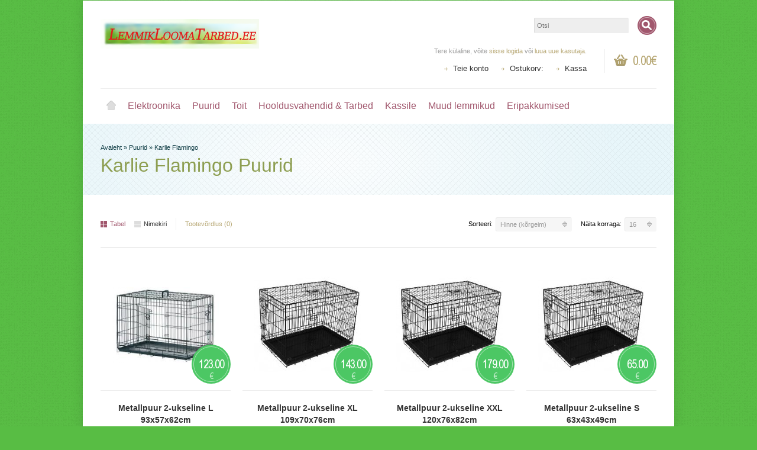

--- FILE ---
content_type: text/html; charset=utf-8
request_url: http://www.lemmikloomatarbed.ee/index.php?route=category/manufacturer&man_id=22&c_id=69&sort=rating&order=DESC
body_size: 10729
content:
<?xml version="1.0" encoding="UTF-8"?>
<!DOCTYPE html PUBLIC "-//W3C//DTD XHTML 1.0 Strict//EN" "http://www.w3.org/TR/xhtml1/DTD/xhtml1-strict.dtd">
<html xmlns="http://www.w3.org/1999/xhtml" dir="ltr" lang="en" xml:lang="en" xmlns:fb="http://www.facebook.com/2008/fbml">
<head>
<title>Puurid</title>
<meta http-equiv="Content-Type" content="text/html; charset=utf-8" />
<base href="http://www.lemmikloomatarbed.ee/" />
<meta name="keywords" content="Puurid" />
<meta name="description" content="Puurid" />
<meta name="viewport" content="width=device-width, initial-scale=1, maximum-scale=1">
<script type="text/javascript">
function createCookie(name,value,days) {
  if (days) {
    var date = new Date();
    date.setTime(date.getTime()+(days*24*60*60*1000));
    var expires = "; expires="+date.toGMTString();
  }
  else var expires = "";
  document.cookie = name+"="+value+expires+"; path=/";
}
</script>
<script type="text/javascript">
if (screen.width < 767) {
  createCookie("is_mobile", "1", 7);
  createCookie("is_touch", "1", 7);
  window.location.reload();
} else {
  createCookie("is_mobile", "0", 7);
}
</script>
<script>
;window.Modernizr=function(a,b,c){function v(a){i.cssText=a}function w(a,b){return v(l.join(a+";")+(b||""))}function x(a,b){return typeof a===b}function y(a,b){return!!~(""+a).indexOf(b)}function z(a,b,d){for(var e in a){var f=b[a[e]];if(f!==c)return d===!1?a[e]:x(f,"function")?f.bind(d||b):f}return!1}var d="2.5.3",e={},f=b.documentElement,g="modernizr",h=b.createElement(g),i=h.style,j,k={}.toString,l=" -webkit- -moz- -o- -ms- ".split(" "),m={},n={},o={},p=[],q=p.slice,r,s=function(a,c,d,e){var h,i,j,k=b.createElement("div"),l=b.body,m=l?l:b.createElement("body");if(parseInt(d,10))while(d--)j=b.createElement("div"),j.id=e?e[d]:g+(d+1),k.appendChild(j);return h=["&#173;","<style>",a,"</style>"].join(""),k.id=g,m.innerHTML+=h,m.appendChild(k),l||(m.style.background="",f.appendChild(m)),i=c(k,a),l?k.parentNode.removeChild(k):m.parentNode.removeChild(m),!!i},t={}.hasOwnProperty,u;!x(t,"undefined")&&!x(t.call,"undefined")?u=function(a,b){return t.call(a,b)}:u=function(a,b){return b in a&&x(a.constructor.prototype[b],"undefined")},Function.prototype.bind||(Function.prototype.bind=function(b){var c=this;if(typeof c!="function")throw new TypeError;var d=q.call(arguments,1),e=function(){if(this instanceof e){var a=function(){};a.prototype=c.prototype;var f=new a,g=c.apply(f,d.concat(q.call(arguments)));return Object(g)===g?g:f}return c.apply(b,d.concat(q.call(arguments)))};return e});var A=function(c,d){var f=c.join(""),g=d.length;s(f,function(c,d){var f=b.styleSheets[b.styleSheets.length-1],h=f?f.cssRules&&f.cssRules[0]?f.cssRules[0].cssText:f.cssText||"":"",i=c.childNodes,j={};while(g--)j[i[g].id]=i[g];e.touch="ontouchstart"in a||a.DocumentTouch&&b instanceof DocumentTouch||(j.touch&&j.touch.offsetTop)===9},g,d)}([,["@media (",l.join("touch-enabled),("),g,")","{#touch{top:9px;position:absolute}}"].join("")],[,"touch"]);m.touch=function(){return e.touch};for(var B in m)u(m,B)&&(r=B.toLowerCase(),e[r]=m[B](),p.push((e[r]?"":"no-")+r));return v(""),h=j=null,e._version=d,e._prefixes=l,e.testStyles=s,e}(this,this.document);
if (Modernizr.touch){
  createCookie("is_touch", "1", 7);
  var head = document.getElementsByTagName('head')[0],
      style = document.createElement('style'),
      rules = document.createTextNode('.s_grid_view .s_item .s_actions { display: block !important; }');
  style.type = 'text/css';
  if(style.styleSheet)
      style.styleSheet.cssText = rules.nodeValue;
  else style.appendChild(rules);
  head.appendChild(style);
} else {
  createCookie("is_touch", "0", 7);
}
</script>
<link rel="stylesheet" type="text/css" href="http://www.lemmikloomatarbed.ee/catalog/view/theme/shoppica2/stylesheet/screen.css.php?v=2.2.2&amp;is_mobile=0&amp;is_touch=0&amp;language=ltr&amp;price_design=label&amp;border=0&amp;font_body=default&amp;font_navigation=default&amp;font_navigation_weight=default&amp;font_navigation_style=default&amp;font_navigation_size=16&amp;font_intro=default&amp;font_intro_weight=default&amp;font_intro_style=default&amp;font_intro_size=32&amp;font_title=default&amp;font_title_weight=default&amp;font_title_style=default&amp;font_price=default&amp;font_price_weight=default&amp;font_price_style=default&amp;font_button=default&amp;font_button_weight=default&amp;font_button_style=default&amp;font_button_size=16" media="screen" />
<!--[if lt IE 9]>
<link rel="stylesheet" type="text/css" href="http://www.lemmikloomatarbed.ee/catalog/view/theme/shoppica2/stylesheet/ie.css.php?v=2.2.2&amp;theme=shoppica2" media="screen" />
<![endif]-->
<style type="text/css">body.s_layout_fixed {   background-color: #58bd44;   background-image: url('http://www.lemmikloomatarbed.ee/catalog/view/theme/shoppica2/images/texture_3.png');   background-repeat: repeat;   background-position: top left;   background-attachment: scroll; } .s_main_color, #twitter li span a, .s_button_add_to_cart, .s_box h2, .box .box-heading, .checkout-heading a, #welcome_message a {   color: #b5a570; } #footer_categories h2 a:hover {   color: #b5a570 !important; } .s_main_color_bgr, #cart .s_icon, #shop_contacts .s_icon, .s_list_1 li:before, .s_button_add_to_cart .s_icon, #intro .s_button_prev, #intro .s_button_next, .buttons .button, .noty_message button.s_main_color_bgr, #cart_menu .s_icon, .s_notify .s_success_24, .s_button_wishlist .s_icon, .s_button_compare .s_icon, .s_product_row .s_row_number, .jcarousel-prev, .jcarousel-next {   background-color: #b5a570; } .buttons input[type=submit].button, .buttons input[type=button].button, .noty_message button.s_main_color_bgr {   border: 3px solid #b5a570; } .s_secondary_color, a:hover, #categories > ul > li > a, #footer_categories h2, #footer_categories h2 a, .pagination a, #view_mode .s_selected a, #welcome_message a:hover {   color: #a1576d; } #content a:hover, #shop_info a:hover, #footer a:hover, #intro h1 a:hover, #intro h2 a:hover, #content a:hover, #shop_info a:hover, #footer a:hover, #breadcrumbs a:hover {   color: #a1576d !important; } .s_secondary_color_bgr, #site_search .s_search_button, #view_mode .s_selected .s_icon, #view_mode a:hover .s_icon, #menu_home a:hover, .pagination a:hover, .s_button_add_to_cart:hover .s_icon, .s_button_remove:hover, .s_notify .noty_close:hover, .s_notify .s_failure_24, #product_share .s_review_write:hover .s_icon, .s_button_wishlist:hover .s_icon, .s_button_compare:hover .s_icon, .noty_message button.s_secondary_color_bgr {   background-color: #a1576d; } .noty_message button.s_secondary_color_bgr {   border: 3px solid #a1576d; } #intro {   background-color: #e8f6fa; } #intro, #breadcrumbs a {   color: #103d45; } #intro h1, #intro h1 *, #intro h2, #intro h2 * {   color: #8d9e51; } #intro .s_rating {   ~background-color: #e8f6fa; } .s_label .s_price {   background-color: #4cc764; } .s_label .s_promo_price {   background-color: #f02b63; } .s_label .s_price, .s_label .s_price * {   color: #ffffff; } .s_label .s_promo_price, .s_label .s_promo_price * {   color: #ffffff; } .s_plain .s_price, .s_plain .s_price * {   color: #000000; } .s_plain .s_old_price, .s_plain .s_old_price * {   color: #000000 !important; } .s_plain .s_promo_price, .s_plain .s_promo_price * {   color: #ff2f00; }  *::-moz-selection {   color: #fff;   background-color: #b5a570; } *::-webkit-selection {   color: #fff;   background-color: #b5a570; } *::selection {   color: #fff;   background-color: #b5a570; }   </style>

<script type="text/javascript" src="http://ajax.googleapis.com/ajax/libs/jquery/1.7.2/jquery.min.js"></script>
<script type="text/javascript" src="http://ajax.googleapis.com/ajax/libs/jqueryui/1.8.21/jquery-ui.min.js"></script>

<script type="text/javascript">var $sReg=new function(){function c(){var a=Array.prototype.slice.call(arguments);a.unshift({});return b.apply(null,a)}function b(c){for(var d=1,e=arguments.length;d<e;d++){var f=arguments[d];if(typeof f!="object")continue;for(var g in f){var h=f[g],i=c[g];c[g]=i&&typeof h=="object"&&typeof i=="object"?b(i,h):a(h)}}return c}function a(b){var c;switch(typeof obj){case"object":c={};for(var d in b)c[d]=a(b[d]);break;case"array":c=[];for(var e=0,f=b.length;e<f;e++)c[e]=a(b[e]);break;default:return b}return c}var d={conf:{},set:function(a,b){var d=a.split("/");if(d.shift()!==""){return false}if(d.length>0&&d[d.length-1]==""){d.pop()}var e={};var f=e;var g=d.length;if(g>0){for(i=0;i<g-1;i++){f[d[i]]={};f=f[d[i]]}f[d[g-1]]=b;this.conf=c(this.conf,e)}else{this.conf=b}},get:function(a){var b=a.split("/");if(b.shift()!==""){return null}if(b.length>0&&b[b.length-1]=="")b.pop();var c=this.conf;var d=true;var e=0;if(c[b[e]]===undefined){return null}var f=b.length;while(d&&e<f){d=d&&c[b[e]]!==undefined;c=c[b[e]];e++}return c}};return d}
$sReg.set('/tb/image_url', 'http://www.lemmikloomatarbed.ee/image/');$sReg.set('/tb/theme_stylesheet_url', 'http://www.lemmikloomatarbed.ee/catalog/view/theme/shoppica2/stylesheet/');$sReg.set('/tb/is_mobile', '0');$sReg.set('/tb/basename', 'shoppica2');$sReg.set('/tb/shopping_cart_url', 'http://www.lemmikloomatarbed.ee/index.php?route=checkout/cart');$sReg.set('/tb/wishlist_url', 'http://www.lemmikloomatarbed.ee/index.php?route=account/wishlist');$sReg.set('/tb/category_path', '0');$sReg.set('/tb/schemer_config', jQuery.parseJSON('{"path":"0","predefined_scheme":"custom","colors":{"main":"b5a570","secondary":"a1576d","background":"58bd44","intro":"e8f6fa","intro_text":"103d45","intro_title":"8d9e51","price":"4cc764","price_text":"ffffff","promo_price":"f02b63","promo_price_text":"ffffff","plain_price_text":"000000","plain_promo_price_text":"ff2f00","texture":"texture_3"},"is_parent":"0","parent_vars":{"colors":[]}}'));$sReg.set('/lang/text_continue', 'J&#228;tka');$sReg.set('/lang/text_continue_shopping', 'J&#228;tka poesk&#228;iku');$sReg.set('/lang/text_shopping_cart', 'Ostukorv');$sReg.set('/lang/text_wishlist', 'Soov');</script>

<script type="text/javascript">
  $.widget("tb.tbTabs", $.ui.tabs, {});
  $(document).ready(function () {
          });
</script><link href="http://www.lemmikloomatarbed.ee/image/data/cart.png" rel="icon" />
<!-- Google tag (gtag.js) -->
<script async src="https://www.googletagmanager.com/gtag/js?id=G-BXP2CDB3LY"></script>
<script>
  window.dataLayer = window.dataLayer || [];
  function gtag(){dataLayer.push(arguments);}
  gtag('js', new Date());

  gtag('config', 'G-BXP2CDB3LY');
</script></head>

<body class="s_layout_fixed s_single_col s_page_category_manufacturer">

<div id="fb-root"></div>
<script type="text/javascript">
  window.fbAsyncInit = function() {
    FB.init({
                  status: true,
      cookie: true,
      xfbml: true,
      oauth : true
    });
  };
  (function(d){
    var js, id = 'facebook-jssdk'; if (d.getElementById(id)) {return;}
    js = d.createElement('script'); js.id = id; js.async = true;
    js.src = "//connect.facebook.net/en_US/all.js";
    d.getElementsByTagName('head')[0].appendChild(js);
  }(document));
</script>
<div id="wrapper">
  <!-- ---------------------- -->
  <!--      H E A D E R       -->
  <!-- ---------------------- -->
  <div id="header" class="s_row clearfix">
    <div class="s_wrap">
      <div class="s_col_12">
  
                <a id="site_logo" href="http://www.lemmikloomatarbed.ee/">
          <img src="http://www.lemmikloomatarbed.ee/image/data/logo1.png" title="LemmikLoomaTarbed.ee" alt="LemmikLoomaTarbed.ee" />
        </a>
          
  
        <div id="top_navigation" class="s_static">

                              <div id="site_search">
              <input id="filter_keyword" type="text" name="search" placeholder="Otsi" value="" />
            <a id="search_button" class="s_search_button" href="javascript:;" title="Otsi"></a>
          </div>
                      
            
            
        </div>

        <div id="system_navigation">
                              <div id="cart_menu" class="s_nav">
            <a href="http://www.lemmikloomatarbed.ee/index.php?route=checkout/cart">
              <span class="s_icon"></span>
                            <span class="s_grand_total s_main_color">0.00€</span>
            </a>
            <div class="s_submenu s_cart_holder">
              
<div class="empty">Sinu ostukorv on t&#252;hi!</div>

            </div>
          </div>
                    <p id="welcome_message">
            Tere k&#252;laline, v&#245;ite <a href="http://www.lemmikloomatarbed.ee/index.php?route=account/login">sisse logida</a> v&#245;i <a href="http://www.lemmikloomatarbed.ee/index.php?route=account/register">luua uue kasutaja</a>.          </p>
          <ul class="s_list_1">
                        <li><a href="http://www.lemmikloomatarbed.ee/index.php?route=account/account">Teie konto</a></li>
                        <li><a href="http://www.lemmikloomatarbed.ee/index.php?route=checkout/cart">Ostukorv:</a></li>
            <li><a href="http://www.lemmikloomatarbed.ee/index.php?route=checkout/checkout">Kassa</a></li>
                      </ul>
        </div>
  
      </div>
      
    </div>
  </div>
  <!-- end of header -->
  

  <!-- ---------------------- -->
  <!--    M A I N   N A V     -->
  <!-- ---------------------- -->
  <div id="main_navigation" class="s_row">
    <div class="s_wrap">
      <div class="s_col_12">

        <div id="categories" class="s_nav">
          <ul class="clearfix">
  <li id="menu_home">
    <a href="http://www.lemmikloomatarbed.ee/">Avaleht</a>
  </li>

  <li id="menu_59" class="s_category_menu">
  <a href="http://www.lemmikloomatarbed.ee/index.php?route=product/category&amp;path=59">Elektroonika</a>
      <div class="s_submenu">

        <!-- Subcategories -->
    <div class="s_category_group s_menu_group">
      <h3>Tootevalik Elektroonika</h3>
      <ul class="s_list_1 clearfix">
    <li id="menu_62">
    <a href="http://www.lemmikloomatarbed.ee/index.php?route=product/category&amp;path=59_62">Haukumisvastane seade</a>  </li>
    <li id="menu_63">
    <a href="http://www.lemmikloomatarbed.ee/index.php?route=product/category&amp;path=59_63">Loomapeletaja</a>  </li>
    <li id="menu_82">
    <a href="http://www.lemmikloomatarbed.ee/index.php?route=product/category&amp;path=59_82">Rajakaamera</a>  </li>
    <li id="menu_132">
    <a href="http://www.lemmikloomatarbed.ee/index.php?route=product/category&amp;path=59_132">Toitjad ja jootjad </a>  </li>
    <li id="menu_64">
    <a href="http://www.lemmikloomatarbed.ee/index.php?route=product/category&amp;path=59_64">Treenimisvahendid</a>  </li>
    <li id="menu_65">
    <a href="http://www.lemmikloomatarbed.ee/index.php?route=product/category&amp;path=59_65">Patareid</a>  </li>
    <li id="menu_60">
    <a href="http://www.lemmikloomatarbed.ee/index.php?route=product/category&amp;path=59_60">Raadiopiire</a>  </li>
    <li id="menu_61">
    <a href="http://www.lemmikloomatarbed.ee/index.php?route=product/category&amp;path=59_61">Raadiopiirde lisad</a>  </li>
  </ul>    </div>
    
            <!-- Brands -->
    <div class="s_brands_group s_menu_group">
      <h3>Elektroonika Kaubam&#228;rk</h3>
      <ul class="s_brands_list s_list_1 clearfix">
                <li><a href="http://www.lemmikloomatarbed.ee/index.php?route=category/manufacturer&amp;c_id=59&amp;man_id=27">Drinkwell</a></li>
                <li><a href="http://www.lemmikloomatarbed.ee/index.php?route=category/manufacturer&amp;c_id=59&amp;man_id=12">Innotek</a></li>
                <li><a href="http://www.lemmikloomatarbed.ee/index.php?route=category/manufacturer&amp;c_id=59&amp;man_id=17">Oster</a></li>
                <li><a href="http://www.lemmikloomatarbed.ee/index.php?route=category/manufacturer&amp;c_id=59&amp;man_id=11">Petsafe</a></li>
                <li><a href="http://www.lemmikloomatarbed.ee/index.php?route=category/manufacturer&amp;c_id=59&amp;man_id=21">Rosewood Pet Products Limited</a></li>
                <li><a href="http://www.lemmikloomatarbed.ee/index.php?route=category/manufacturer&amp;c_id=59&amp;man_id=24">Weitech</a></li>
              </ul>
    </div>
        
  </div>
  </li>
<li id="menu_69" class="s_category_menu">
  <a href="http://www.lemmikloomatarbed.ee/index.php?route=product/category&amp;path=69">Puurid</a>
      <div class="s_submenu">

        <!-- Subcategories -->
    <div class="s_category_group s_menu_group">
      <h3>Tootevalik Puurid</h3>
      <ul class="s_list_1 clearfix">
    <li id="menu_73">
    <a href="http://www.lemmikloomatarbed.ee/index.php?route=product/category&amp;path=69_73">Eksklusiivsed puurid</a>  </li>
    <li id="menu_95">
    <a href="http://www.lemmikloomatarbed.ee/index.php?route=product/category&amp;path=69_95">Kanamajad</a>  </li>
    <li id="menu_131">
    <a href="http://www.lemmikloomatarbed.ee/index.php?route=product/category&amp;path=69_131">Lemmikooma väravad</a>  </li>
    <li id="menu_70">
    <a href="http://www.lemmikloomatarbed.ee/index.php?route=product/category&amp;path=69_70">Metallist puurid</a>  </li>
    <li id="menu_72">
    <a href="http://www.lemmikloomatarbed.ee/index.php?route=product/category&amp;path=69_72">Plastikust puurid</a>  </li>
    <li id="menu_116">
    <a href="http://www.lemmikloomatarbed.ee/index.php?route=product/category&amp;path=69_116">Puuri tarvikud</a>  </li>
    <li id="menu_71">
    <a href="http://www.lemmikloomatarbed.ee/index.php?route=product/category&amp;path=69_71">Tekstiilpuurid</a>  </li>
    <li id="menu_92">
    <a href="http://www.lemmikloomatarbed.ee/index.php?route=product/category&amp;path=69_92">Transpordipuurid lennukisse</a>  </li>
    <li id="menu_74">
    <a href="http://www.lemmikloomatarbed.ee/index.php?route=product/category&amp;path=69_74">Lemmiklooma luugid </a>  </li>
  </ul>    </div>
    
            <!-- Brands -->
    <div class="s_brands_group s_menu_group">
      <h3>Puurid Kaubam&#228;rk</h3>
      <ul class="s_brands_list s_list_1 clearfix">
                <li><a href="http://www.lemmikloomatarbed.ee/index.php?route=category/manufacturer&amp;c_id=69&amp;man_id=20">Carlson Pet Products</a></li>
                <li><a href="http://www.lemmikloomatarbed.ee/index.php?route=category/manufacturer&amp;c_id=69&amp;man_id=22">Karlie Flamingo</a></li>
                <li><a href="http://www.lemmikloomatarbed.ee/index.php?route=category/manufacturer&amp;c_id=69&amp;man_id=16">Maelson</a></li>
                <li><a href="http://www.lemmikloomatarbed.ee/index.php?route=category/manufacturer&amp;c_id=69&amp;man_id=31">Petmate</a></li>
                <li><a href="http://www.lemmikloomatarbed.ee/index.php?route=category/manufacturer&amp;c_id=69&amp;man_id=11">Petsafe</a></li>
                <li><a href="http://www.lemmikloomatarbed.ee/index.php?route=category/manufacturer&amp;c_id=69&amp;man_id=21">Rosewood Pet Products Limited</a></li>
              </ul>
    </div>
        
  </div>
  </li>
<li id="menu_83" class="s_category_menu">
  <a href="http://www.lemmikloomatarbed.ee/index.php?route=product/category&amp;path=83">Toit</a>
      <div class="s_submenu">

        <!-- Subcategories -->
    <div class="s_category_group s_menu_group">
      <h3>Tootevalik Toit</h3>
      <ul class="s_list_1 clearfix">
    <li id="menu_127">
    <a href="http://www.lemmikloomatarbed.ee/index.php?route=product/category&amp;path=83_127">Hambapuhastuskont</a>  </li>
    <li id="menu_126">
    <a href="http://www.lemmikloomatarbed.ee/index.php?route=product/category&amp;path=83_126">Närimiskondid</a>  </li>
    <li id="menu_84">
    <a href="http://www.lemmikloomatarbed.ee/index.php?route=product/category&amp;path=83_84">Snäkid</a>  </li>
    <li id="menu_133">
    <a href="http://www.lemmikloomatarbed.ee/index.php?route=product/category&amp;path=83_133">Toidu säilitusnõud</a>  </li>
    <li id="menu_156">
    <a href="http://www.lemmikloomatarbed.ee/index.php?route=product/category&amp;path=83_156">Vorstid ja konservid koertele</a>  </li>
  </ul>    </div>
    
            <!-- Brands -->
    <div class="s_brands_group s_menu_group">
      <h3>Toit Kaubam&#228;rk</h3>
      <ul class="s_brands_list s_list_1 clearfix">
                <li><a href="http://www.lemmikloomatarbed.ee/index.php?route=category/manufacturer&amp;c_id=83&amp;man_id=14">Grizzly Pet Productions</a></li>
                <li><a href="http://www.lemmikloomatarbed.ee/index.php?route=category/manufacturer&amp;c_id=83&amp;man_id=22">Karlie Flamingo</a></li>
                <li><a href="http://www.lemmikloomatarbed.ee/index.php?route=category/manufacturer&amp;c_id=83&amp;man_id=16">Maelson</a></li>
                <li><a href="http://www.lemmikloomatarbed.ee/index.php?route=category/manufacturer&amp;c_id=83&amp;man_id=21">Rosewood Pet Products Limited</a></li>
                <li><a href="http://www.lemmikloomatarbed.ee/index.php?route=category/manufacturer&amp;c_id=83&amp;man_id=23">Racinel</a></li>
              </ul>
    </div>
        
  </div>
  </li>
<li id="menu_76" class="s_category_menu">
  <a href="http://www.lemmikloomatarbed.ee/index.php?route=product/category&amp;path=76">Hooldusvahendid &amp; Tarbed</a>
      <div class="s_submenu">

        <!-- Subcategories -->
    <div class="s_category_group s_menu_group">
      <h3>Tootevalik Hooldusvahendid &amp; Tarbed</h3>
      <ul class="s_list_1 clearfix">
    <li id="menu_112">
    <a href="http://www.lemmikloomatarbed.ee/index.php?route=product/category&amp;path=76_112">Hügieen</a><ul class="s_list_1 clearfix">
    <li id="menu_102">
    <a href="http://www.lemmikloomatarbed.ee/index.php?route=product/category&amp;path=76_112_102">Hambahooldus</a>  </li>
    <li id="menu_120">
    <a href="http://www.lemmikloomatarbed.ee/index.php?route=product/category&amp;path=76_112_120">Küüntehooldus</a>  </li>
  </ul>  </li>
    <li id="menu_119">
    <a href="http://www.lemmikloomatarbed.ee/index.php?route=product/category&amp;path=76_119">Karvahooldus</a><ul class="s_list_1 clearfix">
    <li id="menu_138">
    <a href="http://www.lemmikloomatarbed.ee/index.php?route=product/category&amp;path=76_119_138">Käärid</a>  </li>
    <li id="menu_89">
    <a href="http://www.lemmikloomatarbed.ee/index.php?route=product/category&amp;path=76_119_89">Kammid / Harjad </a>  </li>
    <li id="menu_93">
    <a href="http://www.lemmikloomatarbed.ee/index.php?route=product/category&amp;path=76_119_93">Pügamismasinad ja lõiketerad</a>  </li>
    <li id="menu_124">
    <a href="http://www.lemmikloomatarbed.ee/index.php?route=product/category&amp;path=76_119_124">Šampoonid</a>  </li>
  </ul>  </li>
    <li id="menu_123">
    <a href="http://www.lemmikloomatarbed.ee/index.php?route=product/category&amp;path=76_123">Kutsikale</a>  </li>
    <li id="menu_94">
    <a href="http://www.lemmikloomatarbed.ee/index.php?route=product/category&amp;path=76_94">Mänguasjad</a><ul class="s_list_1 clearfix">
    <li id="menu_143">
    <a href="http://www.lemmikloomatarbed.ee/index.php?route=product/category&amp;path=76_94_143">Aktiivmänguasjad</a>  </li>
    <li id="menu_139">
    <a href="http://www.lemmikloomatarbed.ee/index.php?route=product/category&amp;path=76_94_139">Jõulumänguasjad </a>  </li>
    <li id="menu_141">
    <a href="http://www.lemmikloomatarbed.ee/index.php?route=product/category&amp;path=76_94_141">Kummist mänguasjad</a>  </li>
    <li id="menu_140">
    <a href="http://www.lemmikloomatarbed.ee/index.php?route=product/category&amp;path=76_94_140">Pehmed mänguasjad</a>  </li>
  </ul>  </li>
    <li id="menu_150">
    <a href="http://www.lemmikloomatarbed.ee/index.php?route=product/category&amp;path=76_150">Metallist ketid</a>  </li>
    <li id="menu_128">
    <a href="http://www.lemmikloomatarbed.ee/index.php?route=product/category&amp;path=76_128">Ohutus/ pimedas liikumiseks</a><ul class="s_list_1 clearfix">
    <li id="menu_137">
    <a href="http://www.lemmikloomatarbed.ee/index.php?route=product/category&amp;path=76_128_137">Helkuriga rihmad</a>  </li>
    <li id="menu_136">
    <a href="http://www.lemmikloomatarbed.ee/index.php?route=product/category&amp;path=76_128_136">Helkurvestid</a>  </li>
    <li id="menu_149">
    <a href="http://www.lemmikloomatarbed.ee/index.php?route=product/category&amp;path=76_128_149">Led- kaelavalgustid</a>  </li>
    <li id="menu_135">
    <a href="http://www.lemmikloomatarbed.ee/index.php?route=product/category&amp;path=76_128_135">Päästevestid</a>  </li>
  </ul>  </li>
    <li id="menu_129">
    <a href="http://www.lemmikloomatarbed.ee/index.php?route=product/category&amp;path=76_129">Omanikule</a>  </li>
    <li id="menu_115">
    <a href="http://www.lemmikloomatarbed.ee/index.php?route=product/category&amp;path=76_115">Reisima/Autosse</a>  </li>
    <li id="menu_100">
    <a href="http://www.lemmikloomatarbed.ee/index.php?route=product/category&amp;path=76_100">Rihmad/traksid</a><ul class="s_list_1 clearfix">
    <li id="menu_145">
    <a href="http://www.lemmikloomatarbed.ee/index.php?route=product/category&amp;path=76_100_145">Jalutusrihmad</a>  </li>
    <li id="menu_148">
    <a href="http://www.lemmikloomatarbed.ee/index.php?route=product/category&amp;path=76_100_148">Kaelarihmad</a>  </li>
    <li id="menu_144">
    <a href="http://www.lemmikloomatarbed.ee/index.php?route=product/category&amp;path=76_100_144">Rulljalutusrihmad</a>  </li>
    <li id="menu_142">
    <a href="http://www.lemmikloomatarbed.ee/index.php?route=product/category&amp;path=76_100_142">Traksid</a>  </li>
  </ul>  </li>
    <li id="menu_80">
    <a href="http://www.lemmikloomatarbed.ee/index.php?route=product/category&amp;path=76_80">Toidu- ja jooginõud</a>  </li>
    <li id="menu_81">
    <a href="http://www.lemmikloomatarbed.ee/index.php?route=product/category&amp;path=76_81">Treenimiseks</a><ul class="s_list_1 clearfix">
    <li id="menu_88">
    <a href="http://www.lemmikloomatarbed.ee/index.php?route=product/category&amp;path=76_81_88">Elektroonika</a>  </li>
  </ul>  </li>
    <li id="menu_79">
    <a href="http://www.lemmikloomatarbed.ee/index.php?route=product/category&amp;path=76_79">Pesad ja madratsid</a>  </li>
    <li id="menu_98">
    <a href="http://www.lemmikloomatarbed.ee/index.php?route=product/category&amp;path=76_98">Riided</a><ul class="s_list_1 clearfix">
    <li id="menu_151">
    <a href="http://www.lemmikloomatarbed.ee/index.php?route=product/category&amp;path=76_98_151">Ilmastikukindlad riided</a>  </li>
    <li id="menu_152">
    <a href="http://www.lemmikloomatarbed.ee/index.php?route=product/category&amp;path=76_98_152">Talverõivad</a>  </li>
  </ul>  </li>
    <li id="menu_77">
    <a href="http://www.lemmikloomatarbed.ee/index.php?route=product/category&amp;path=76_77">Graveeritavad ripatsid</a>  </li>
  </ul>    </div>
    
            <!-- Brands -->
    <div class="s_brands_group s_menu_group">
      <h3>Hooldusvahendid &amp; Tarbed Kaubam&#228;rk</h3>
      <ul class="s_brands_list s_list_1 clearfix">
                <li><a href="http://www.lemmikloomatarbed.ee/index.php?route=category/manufacturer&amp;c_id=76&amp;man_id=27">Drinkwell</a></li>
                <li><a href="http://www.lemmikloomatarbed.ee/index.php?route=category/manufacturer&amp;c_id=76&amp;man_id=28">Flexi</a></li>
                <li><a href="http://www.lemmikloomatarbed.ee/index.php?route=category/manufacturer&amp;c_id=76&amp;man_id=26">Frolicat</a></li>
                <li><a href="http://www.lemmikloomatarbed.ee/index.php?route=category/manufacturer&amp;c_id=76&amp;man_id=15">Gappay</a></li>
                <li><a href="http://www.lemmikloomatarbed.ee/index.php?route=category/manufacturer&amp;c_id=76&amp;man_id=18">Hurtta</a></li>
                <li><a href="http://www.lemmikloomatarbed.ee/index.php?route=category/manufacturer&amp;c_id=76&amp;man_id=12">Innotek</a></li>
                <li><a href="http://www.lemmikloomatarbed.ee/index.php?route=category/manufacturer&amp;c_id=76&amp;man_id=22">Karlie Flamingo</a></li>
                <li><a href="http://www.lemmikloomatarbed.ee/index.php?route=category/manufacturer&amp;c_id=76&amp;man_id=16">Maelson</a></li>
                <li><a href="http://www.lemmikloomatarbed.ee/index.php?route=category/manufacturer&amp;c_id=76&amp;man_id=17">Oster</a></li>
                <li><a href="http://www.lemmikloomatarbed.ee/index.php?route=category/manufacturer&amp;c_id=76&amp;man_id=19">Petosan</a></li>
                <li><a href="http://www.lemmikloomatarbed.ee/index.php?route=category/manufacturer&amp;c_id=76&amp;man_id=11">Petsafe</a></li>
                <li><a href="http://www.lemmikloomatarbed.ee/index.php?route=category/manufacturer&amp;c_id=76&amp;man_id=21">Rosewood Pet Products Limited</a></li>
                <li><a href="http://www.lemmikloomatarbed.ee/index.php?route=category/manufacturer&amp;c_id=76&amp;man_id=30">Starmark</a></li>
                <li><a href="http://www.lemmikloomatarbed.ee/index.php?route=category/manufacturer&amp;c_id=76&amp;man_id=23">Racinel</a></li>
              </ul>
    </div>
        
  </div>
  </li>
<li id="menu_106" class="s_category_menu">
  <a href="http://www.lemmikloomatarbed.ee/index.php?route=product/category&amp;path=106">Kassile</a>
      <div class="s_submenu">

        <!-- Subcategories -->
    <div class="s_category_group s_menu_group">
      <h3>Tootevalik Kassile</h3>
      <ul class="s_list_1 clearfix">
    <li id="menu_117">
    <a href="http://www.lemmikloomatarbed.ee/index.php?route=product/category&amp;path=106_117">Elektroonika</a>  </li>
    <li id="menu_114">
    <a href="http://www.lemmikloomatarbed.ee/index.php?route=product/category&amp;path=106_114">Hooldus</a>  </li>
    <li id="menu_107">
    <a href="http://www.lemmikloomatarbed.ee/index.php?route=product/category&amp;path=106_107">Kaelarihmad ja traksid</a>  </li>
    <li id="menu_90">
    <a href="http://www.lemmikloomatarbed.ee/index.php?route=product/category&amp;path=106_90">Kassiliiv ja tualetid</a>  </li>
    <li id="menu_108">
    <a href="http://www.lemmikloomatarbed.ee/index.php?route=product/category&amp;path=106_108">Kraapimistarbed</a>  </li>
    <li id="menu_110">
    <a href="http://www.lemmikloomatarbed.ee/index.php?route=product/category&amp;path=106_110">Mänguasjad</a>  </li>
    <li id="menu_109">
    <a href="http://www.lemmikloomatarbed.ee/index.php?route=product/category&amp;path=106_109">Pesad, madratsid ja puurid</a>  </li>
    <li id="menu_113">
    <a href="http://www.lemmikloomatarbed.ee/index.php?route=product/category&amp;path=106_113">Toidu- ja jooginõud</a>  </li>
    <li id="menu_101">
    <a href="http://www.lemmikloomatarbed.ee/index.php?route=product/category&amp;path=106_101">Toit ja snäkk</a><ul class="s_list_1 clearfix">
    <li id="menu_155">
    <a href="http://www.lemmikloomatarbed.ee/index.php?route=product/category&amp;path=106_101_155">Konservid kassile</a>  </li>
  </ul>  </li>
  </ul>    </div>
    
            <!-- Brands -->
    <div class="s_brands_group s_menu_group">
      <h3>Kassile Kaubam&#228;rk</h3>
      <ul class="s_brands_list s_list_1 clearfix">
                <li><a href="http://www.lemmikloomatarbed.ee/index.php?route=category/manufacturer&amp;c_id=106&amp;man_id=27">Drinkwell</a></li>
                <li><a href="http://www.lemmikloomatarbed.ee/index.php?route=category/manufacturer&amp;c_id=106&amp;man_id=26">Frolicat</a></li>
                <li><a href="http://www.lemmikloomatarbed.ee/index.php?route=category/manufacturer&amp;c_id=106&amp;man_id=14">Grizzly Pet Productions</a></li>
                <li><a href="http://www.lemmikloomatarbed.ee/index.php?route=category/manufacturer&amp;c_id=106&amp;man_id=22">Karlie Flamingo</a></li>
                <li><a href="http://www.lemmikloomatarbed.ee/index.php?route=category/manufacturer&amp;c_id=106&amp;man_id=16">Maelson</a></li>
                <li><a href="http://www.lemmikloomatarbed.ee/index.php?route=category/manufacturer&amp;c_id=106&amp;man_id=17">Oster</a></li>
                <li><a href="http://www.lemmikloomatarbed.ee/index.php?route=category/manufacturer&amp;c_id=106&amp;man_id=11">Petsafe</a></li>
                <li><a href="http://www.lemmikloomatarbed.ee/index.php?route=category/manufacturer&amp;c_id=106&amp;man_id=21">Rosewood Pet Products Limited</a></li>
                <li><a href="http://www.lemmikloomatarbed.ee/index.php?route=category/manufacturer&amp;c_id=106&amp;man_id=25">Yeowww!</a></li>
              </ul>
    </div>
        
  </div>
  </li>
<li id="menu_121" class="s_category_menu">
  <a href="http://www.lemmikloomatarbed.ee/index.php?route=product/category&amp;path=121">Muud lemmikud</a>
      <div class="s_submenu">

        <!-- Subcategories -->
    <div class="s_category_group s_menu_group">
      <h3>Tootevalik Muud lemmikud</h3>
      <ul class="s_list_1 clearfix">
    <li id="menu_122">
    <a href="http://www.lemmikloomatarbed.ee/index.php?route=product/category&amp;path=121_122">Hobused</a>  </li>
    <li id="menu_147">
    <a href="http://www.lemmikloomatarbed.ee/index.php?route=product/category&amp;path=121_147">Kanad</a>  </li>
    <li id="menu_146">
    <a href="http://www.lemmikloomatarbed.ee/index.php?route=product/category&amp;path=121_146">Lambad</a>  </li>
    <li id="menu_158">
    <a href="http://www.lemmikloomatarbed.ee/index.php?route=product/category&amp;path=121_158">Linnud</a>  </li>
    <li id="menu_153">
    <a href="http://www.lemmikloomatarbed.ee/index.php?route=product/category&amp;path=121_153">Siilid</a>  </li>
    <li id="menu_103">
    <a href="http://www.lemmikloomatarbed.ee/index.php?route=product/category&amp;path=121_103">Väikeloomad</a><ul class="s_list_1 clearfix">
    <li id="menu_125">
    <a href="http://www.lemmikloomatarbed.ee/index.php?route=product/category&amp;path=121_103_125">Näriliste peletajad</a>  </li>
    <li id="menu_157">
    <a href="http://www.lemmikloomatarbed.ee/index.php?route=product/category&amp;path=121_103_157">Toit väikeloomadele</a>  </li>
    <li id="menu_99">
    <a href="http://www.lemmikloomatarbed.ee/index.php?route=product/category&amp;path=121_103_99">Näriliste puurid</a>  </li>
  </ul>  </li>
  </ul>    </div>
    
            <!-- Brands -->
    <div class="s_brands_group s_menu_group">
      <h3>Muud lemmikud Kaubam&#228;rk</h3>
      <ul class="s_brands_list s_list_1 clearfix">
                <li><a href="http://www.lemmikloomatarbed.ee/index.php?route=category/manufacturer&amp;c_id=121&amp;man_id=22">Karlie Flamingo</a></li>
                <li><a href="http://www.lemmikloomatarbed.ee/index.php?route=category/manufacturer&amp;c_id=121&amp;man_id=17">Oster</a></li>
                <li><a href="http://www.lemmikloomatarbed.ee/index.php?route=category/manufacturer&amp;c_id=121&amp;man_id=21">Rosewood Pet Products Limited</a></li>
                <li><a href="http://www.lemmikloomatarbed.ee/index.php?route=category/manufacturer&amp;c_id=121&amp;man_id=29">Supreme</a></li>
                <li><a href="http://www.lemmikloomatarbed.ee/index.php?route=category/manufacturer&amp;c_id=121&amp;man_id=24">Weitech</a></li>
              </ul>
    </div>
        
  </div>
  </li>
<li id="menu_68" class="s_category_menu">
  <a href="http://www.lemmikloomatarbed.ee/index.php?route=product/category&amp;path=68">Eripakkumised</a>
      <div class="s_submenu">

    
            <!-- Brands -->
    <div class="s_brands_group s_menu_group">
      <h3>Eripakkumised Kaubam&#228;rk</h3>
      <ul class="s_brands_list s_list_1 clearfix">
                <li><a href="http://www.lemmikloomatarbed.ee/index.php?route=category/manufacturer&amp;c_id=68&amp;man_id=26">Frolicat</a></li>
                <li><a href="http://www.lemmikloomatarbed.ee/index.php?route=category/manufacturer&amp;c_id=68&amp;man_id=18">Hurtta</a></li>
                <li><a href="http://www.lemmikloomatarbed.ee/index.php?route=category/manufacturer&amp;c_id=68&amp;man_id=12">Innotek</a></li>
                <li><a href="http://www.lemmikloomatarbed.ee/index.php?route=category/manufacturer&amp;c_id=68&amp;man_id=22">Karlie Flamingo</a></li>
                <li><a href="http://www.lemmikloomatarbed.ee/index.php?route=category/manufacturer&amp;c_id=68&amp;man_id=16">Maelson</a></li>
                <li><a href="http://www.lemmikloomatarbed.ee/index.php?route=category/manufacturer&amp;c_id=68&amp;man_id=17">Oster</a></li>
                <li><a href="http://www.lemmikloomatarbed.ee/index.php?route=category/manufacturer&amp;c_id=68&amp;man_id=31">Petmate</a></li>
                <li><a href="http://www.lemmikloomatarbed.ee/index.php?route=category/manufacturer&amp;c_id=68&amp;man_id=11">Petsafe</a></li>
                <li><a href="http://www.lemmikloomatarbed.ee/index.php?route=category/manufacturer&amp;c_id=68&amp;man_id=21">Rosewood Pet Products Limited</a></li>
              </ul>
    </div>
        
  </div>
  </li>
  
  
  
</ul>
        </div>

                
      </div>
    </div>
  </div>
  <!-- end of main navigation -->
  
  <!-- ---------------------- -->
  <!--     I N T R O          -->
  <!-- ---------------------- -->
  <div id="intro">
        <div id="intro_wrap">
      <div class="s_wrap">
        <div id="breadcrumbs" class="s_col_12">
                    <a href="http://www.lemmikloomatarbed.ee/index.php?route=common/home">Avaleht</a>
                     &raquo; <a href="http://www.lemmikloomatarbed.ee/index.php?route=product/category&amp;path=69">Puurid</a>
                     &raquo; <a href="/index.php?route=category/manufacturer&man_id=22&c_id=69&sort=rating&order=DESC">Karlie Flamingo</a>
                  </div>
        <h1>Karlie Flamingo Puurid</h1>
              </div>
    </div>
      </div>
  <!-- end of intro -->

  <!-- ---------------------- -->
  <!--      C O N T E N T     -->
  <!-- ---------------------- -->
  <div id="content" class="s_wrap">

    
    <div id="category" class="s_main_col">

      
      
      
      <div id="listing_options">
        <div id="listing_arrange">
          <span class="s_label">Sorteeri:</span>
          <div id="listing_sort" class="s_switcher">
                                                                                                                                                                            <span class="s_selected">Hinne (k&#245;rgeim)</span>
                                                                                                                    <ul class="s_options" style="display: none;">
                                          <li><a href="http://www.lemmikloomatarbed.ee/index.php?route=category/manufacturer&amp;man_id=22&amp;c_id=69&sort=p.sort_order&order=ASC">Vaikimis</a></li>
                                                        <li><a href="http://www.lemmikloomatarbed.ee/index.php?route=category/manufacturer&amp;man_id=22&amp;c_id=69&sort=pd.name&order=ASC">Nimi (A - Z)</a></li>
                                                        <li><a href="http://www.lemmikloomatarbed.ee/index.php?route=category/manufacturer&amp;man_id=22&amp;c_id=69&sort=pd.name&order=DESC">Nimi (Z - A)</a></li>
                                                        <li><a href="http://www.lemmikloomatarbed.ee/index.php?route=category/manufacturer&amp;man_id=22&amp;c_id=69&sort=p.price&order=ASC">Hind (odav &gt; kallis)</a></li>
                                                        <li><a href="http://www.lemmikloomatarbed.ee/index.php?route=category/manufacturer&amp;man_id=22&amp;c_id=69&sort=p.price&order=DESC">Hind (kallis &gt; odav)</a></li>
                                                                                  <li><a href="http://www.lemmikloomatarbed.ee/index.php?route=category/manufacturer&amp;man_id=22&amp;c_id=69&sort=rating&order=ASC">Hinne (madalaim)</a></li>
                                                        <li><a href="http://www.lemmikloomatarbed.ee/index.php?route=category/manufacturer&amp;man_id=22&amp;c_id=69&sort=p.model&order=ASC">Mudel (A - Z)</a></li>
                                                        <li><a href="http://www.lemmikloomatarbed.ee/index.php?route=category/manufacturer&amp;man_id=22&amp;c_id=69&sort=p.model&order=DESC">Mudel (Z - A)</a></li>
                                      </ul>
          </div>
          <span class="s_label">N&#228;ita korraga:</span>
          <div id="items_per_page" class="s_switcher">
                                          <span class="s_selected">16</span>
                                                                                                                                              <ul class="s_options" style="display: none;">
                                                                    <li><a href="http://www.lemmikloomatarbed.ee/index.php?route=category/manufacturer&amp;man_id=22&amp;c_id=69&amp;sort=rating&amp;order=DESC&limit=25">25</a></li>
                                                        <li><a href="http://www.lemmikloomatarbed.ee/index.php?route=category/manufacturer&amp;man_id=22&amp;c_id=69&amp;sort=rating&amp;order=DESC&limit=50">50</a></li>
                                                        <li><a href="http://www.lemmikloomatarbed.ee/index.php?route=category/manufacturer&amp;man_id=22&amp;c_id=69&amp;sort=rating&amp;order=DESC&limit=75">75</a></li>
                                                        <li><a href="http://www.lemmikloomatarbed.ee/index.php?route=category/manufacturer&amp;man_id=22&amp;c_id=69&amp;sort=rating&amp;order=DESC&limit=100">100</a></li>
                                      </ul>
          </div>
        </div>
        <div id="view_mode" class="s_nav">
          <ul class="clearfix">
            <li id="view_grid" class="s_selected">
              <a href="http://www.lemmikloomatarbed.ee/index.php?route=category/manufacturer&amp;c_id=69&amp;setListingType=grid" rel="nofollow">
                <span class="s_icon"></span>Tabel              </a>
            </li>
            <li id="view_list">
              <a href="http://www.lemmikloomatarbed.ee/index.php?route=category/manufacturer&amp;c_id=69&amp;setListingType=list" rel="nofollow">
                <span class="s_icon"></span>Nimekiri              </a>
            </li>
          </ul>
        </div>
        <div>
          <a href="http://www.lemmikloomatarbed.ee/index.php?route=product/compare" id="compare_total" class="s_main_color">Tootev&#245;rdlus (0)</a>
        </div>
      </div>

      <div class="clear"></div>

      <div class="s_listing s_grid_view size_1 clearfix">
                <div class="s_item">
          <a class="s_thumb" href="http://www.lemmikloomatarbed.ee/index.php?route=product/product&amp;product_id=413">
            <img src="http://www.lemmikloomatarbed.ee/image/cache/data/metallpuur-180x180.png" title="Metallpuur 2-ukseline L 93x57x62cm" alt="Metallpuur 2-ukseline L 93x57x62cm" />
          </a>
          <div class="s_item_info">
            <h3><a href="http://www.lemmikloomatarbed.ee/index.php?route=product/product&amp;product_id=413">Metallpuur 2-ukseline L 93x57x62cm</a></h3>
                        <div class="s_price_holder s_size_2 s_label">
                            <p class="s_price">123.00<span class="s_currency s_after">€</span></p>
                          </div>
                        <p class="s_description">Metallist puur, 2-ukseline (93 x 57 x 62 cm)
Kompaktne, lihtsalt kokku-lahti&nbsp;käiv - väga mugav&nbsp;resile kaasavõtmiseks
Plastikust põhjaga - kerge puhastada, vajadusel eemaldatav&nbsp;
Värv:&nbsp;must
Suurus: L
.....</p>
                                    <div class="s_actions">
                            <a class="s_button_add_to_cart" href="javascript:;" onclick="addToCart('413');">
                <span class="s_icon_16"><span class="s_icon"></span>Lisa korvi</span>
              </a>
                                                        <a class="s_button_compare s_icon_10" onclick="addToCompare('413');"><span class="s_icon s_add_10"></span>V&#245;rdle</a>
                          </div>
                      </div>
        </div>
                <div class="s_item">
          <a class="s_thumb" href="http://www.lemmikloomatarbed.ee/index.php?route=product/product&amp;product_id=138">
            <img src="http://www.lemmikloomatarbed.ee/image/cache/data/Kutsikaaed1-180x180.jpg" title="Metallpuur 2-ukseline XL 109x70x76cm" alt="Metallpuur 2-ukseline XL 109x70x76cm" />
          </a>
          <div class="s_item_info">
            <h3><a href="http://www.lemmikloomatarbed.ee/index.php?route=product/product&amp;product_id=138">Metallpuur 2-ukseline XL 109x70x76cm</a></h3>
                        <div class="s_price_holder s_size_2 s_label">
                            <p class="s_price">143.00<span class="s_currency s_after">€</span></p>
                          </div>
                        <p class="s_description">Metalllst puur 2-ukseline 109 x&nbsp;70 x&nbsp;76 cm
Kompaktne, lihtsalt kokku-lahti käiv - väga mugav&nbsp;resile kaasavõtmiseks
Plastikust põhjaga - kerge puhatada, vajadusel eemaldatav&nbsp;
Värv:&nbsp;must
Suurus: XL

Tõusoovitus: ret.....</p>
                                    <div class="s_actions">
                            <a class="s_button_add_to_cart" href="javascript:;" onclick="addToCart('138');">
                <span class="s_icon_16"><span class="s_icon"></span>Lisa korvi</span>
              </a>
                                                        <a class="s_button_compare s_icon_10" onclick="addToCompare('138');"><span class="s_icon s_add_10"></span>V&#245;rdle</a>
                          </div>
                      </div>
        </div>
                <div class="s_item">
          <a class="s_thumb" href="http://www.lemmikloomatarbed.ee/index.php?route=product/product&amp;product_id=139">
            <img src="http://www.lemmikloomatarbed.ee/image/cache/data/Kutsikaaed1-180x180.jpg" title="Metallpuur 2-ukseline XXL 120x76x82cm" alt="Metallpuur 2-ukseline XXL 120x76x82cm" />
          </a>
          <div class="s_item_info">
            <h3><a href="http://www.lemmikloomatarbed.ee/index.php?route=product/product&amp;product_id=139">Metallpuur 2-ukseline XXL 120x76x82cm</a></h3>
                        <div class="s_price_holder s_size_2 s_label">
                            <p class="s_price">179.00<span class="s_currency s_after">€</span></p>
                          </div>
                        <p class="s_description">Metallist puur 2-ukseline (120 x 76 x 82 cm)
Kompaktne, lihtsalt kokku-lahti&nbsp;käiv - väga mugav&nbsp;resile kaasavõtmiseks
Plastikust põhjaga - kerge puhastada, vajadusel eemaldatav&nbsp;
Värv:&nbsp;must
Suurus: XXL

Tõusoovitus: saks.....</p>
                                    <div class="s_actions">
                            <a class="s_button_add_to_cart" href="javascript:;" onclick="addToCart('139');">
                <span class="s_icon_16"><span class="s_icon"></span>Lisa korvi</span>
              </a>
                                                        <a class="s_button_compare s_icon_10" onclick="addToCompare('139');"><span class="s_icon s_add_10"></span>V&#245;rdle</a>
                          </div>
                      </div>
        </div>
                <div class="s_item">
          <a class="s_thumb" href="http://www.lemmikloomatarbed.ee/index.php?route=product/product&amp;product_id=236">
            <img src="http://www.lemmikloomatarbed.ee/image/cache/data/Kutsikaaed1-180x180.jpg" title="Metallpuur 2-ukseline S 63x43x49cm" alt="Metallpuur 2-ukseline S 63x43x49cm" />
          </a>
          <div class="s_item_info">
            <h3><a href="http://www.lemmikloomatarbed.ee/index.php?route=product/product&amp;product_id=236">Metallpuur 2-ukseline S 63x43x49cm</a></h3>
                        <div class="s_price_holder s_size_2 s_label">
                            <p class="s_price">65.00<span class="s_currency s_after">€</span></p>
                          </div>
                        <p class="s_description">Metallist puur, 2-ukseline 63x43x49cm
Kompaktne, lihtsalt kokku-lahti käiv - väga mugav&nbsp;resile kaasavõtmiseks
Plastikust põhjaga - kerge puhastada, vajadusel eemaldatav&nbsp;
Värv:&nbsp;must
Suurus: S
.....</p>
                                    <div class="s_actions">
                            <a class="s_button_add_to_cart" href="javascript:;" onclick="addToCart('236');">
                <span class="s_icon_16"><span class="s_icon"></span>Lisa korvi</span>
              </a>
                                                        <a class="s_button_compare s_icon_10" onclick="addToCompare('236');"><span class="s_icon s_add_10"></span>V&#245;rdle</a>
                          </div>
                      </div>
        </div>
                <div class="s_item">
          <a class="s_thumb" href="http://www.lemmikloomatarbed.ee/index.php?route=product/product&amp;product_id=412">
            <img src="http://www.lemmikloomatarbed.ee/image/cache/data/metallpuur-180x180.png" title="Metallpuur 2-ukseline M 77x47x54cm" alt="Metallpuur 2-ukseline M 77x47x54cm" />
          </a>
          <div class="s_item_info">
            <h3><a href="http://www.lemmikloomatarbed.ee/index.php?route=product/product&amp;product_id=412">Metallpuur 2-ukseline M 77x47x54cm</a></h3>
                        <div class="s_price_holder s_size_2 s_label">
                            <p class="s_price">109.00<span class="s_currency s_after">€</span></p>
                          </div>
                        <p class="s_description">Metallst puur, 2-ukseline (77 x&nbsp;47 x&nbsp;54(h) cm)
Kompaktne, lihtsalt kokku-lahti&nbsp;käiv - väga mugav&nbsp;resile kaasavõtmiseks
Plastikust põhjaga - kerge puhastada, vajadusel eemaldatav&nbsp;
Värv:&nbsp;must
Suurus: M
.....</p>
                                    <div class="s_actions">
                            <a class="s_button_add_to_cart" href="javascript:;" onclick="addToCart('412');">
                <span class="s_icon_16"><span class="s_icon"></span>Lisa korvi</span>
              </a>
                                                        <a class="s_button_compare s_icon_10" onclick="addToCompare('412');"><span class="s_icon s_add_10"></span>V&#245;rdle</a>
                          </div>
                      </div>
        </div>
                <div class="s_item">
          <a class="s_thumb" href="http://www.lemmikloomatarbed.ee/index.php?route=product/product&amp;product_id=415">
            <img src="http://www.lemmikloomatarbed.ee/image/cache/data/KarlieFlamingo/513937-180x180.jpg" title="Vetbed alusmatt , hall" alt="Vetbed alusmatt , hall" />
          </a>
          <div class="s_item_info">
            <h3><a href="http://www.lemmikloomatarbed.ee/index.php?route=product/product&amp;product_id=415">Vetbed alusmatt , hall</a></h3>
                        <div class="s_price_holder s_size_2 s_label">
                            <p class="s_price">7.90<span class="s_currency s_after">€</span></p>
                          </div>
                        <p class="s_description">VETBED RECTANG ANTISLIP GREY - pehme alusmatt.

Põhi libisemisvastase kummist kattega

Sobib hästi metallpuuri põhja
Värvus: hall
.....</p>
                                    <div class="s_actions">
                            <a class="s_button_add_to_cart" href="javascript:;" onclick="addToCart('415');">
                <span class="s_icon_16"><span class="s_icon"></span>Lisa korvi</span>
              </a>
                                                        <a class="s_button_compare s_icon_10" onclick="addToCompare('415');"><span class="s_icon s_add_10"></span>V&#245;rdle</a>
                          </div>
                      </div>
        </div>
                <div class="s_item">
          <a class="s_thumb" href="http://www.lemmikloomatarbed.ee/index.php?route=product/product&amp;product_id=597">
            <img src="http://www.lemmikloomatarbed.ee/image/cache/data/KarlieFlamingo/513865x-180x180.jpeg" title="Jahutav matt lemmikloomale XL" alt="Jahutav matt lemmikloomale XL" />
          </a>
          <div class="s_item_info">
            <h3><a href="http://www.lemmikloomatarbed.ee/index.php?route=product/product&amp;product_id=597">Jahutav matt lemmikloomale XL</a></h3>
                        <div class="s_price_holder s_size_2 s_label">
                            <p class="s_price">38.90<span class="s_currency s_after">€</span></p>
                          </div>
                        <p class="s_description">Cooling Pad Fresk - Jahutav matt koerale
Valmis koheselt kasutamiseks, jahutava ja rahustava toimega. Teie loom ei kannata enam ülekuumumise pärast. Matt aktiveerub pressimisele või looma kaalule. Matt on alati jahedam kui ümbritsev temperatuur......</p>
                                    <div class="s_actions">
                            <a class="s_button_add_to_cart" href="javascript:;" onclick="addToCart('597');">
                <span class="s_icon_16"><span class="s_icon"></span>Lisa korvi</span>
              </a>
                                                        <a class="s_button_compare s_icon_10" onclick="addToCompare('597');"><span class="s_icon s_add_10"></span>V&#245;rdle</a>
                          </div>
                      </div>
        </div>
                <div class="s_item">
          <a class="s_thumb" href="http://www.lemmikloomatarbed.ee/index.php?route=product/product&amp;product_id=420">
            <img src="http://www.lemmikloomatarbed.ee/image/cache/data/KarlieFlamingo/509896-180x180.jpg" title="Fliisist alusvaip 100 x 70 cm, käpamustriga" alt="Fliisist alusvaip 100 x 70 cm, käpamustriga" />
          </a>
          <div class="s_item_info">
            <h3><a href="http://www.lemmikloomatarbed.ee/index.php?route=product/product&amp;product_id=420">Fliisist alusvaip 100 x 70 cm, käpamustriga</a></h3>
                        <div class="s_price_holder s_size_2 s_label">
                            <p class="s_price s_promo_price"><span class="s_old_price">15.80<span class="s_currency s_after">€</span></span>12.80<span class="s_currency s_after">€</span></p>
                          </div>
                        <p class="s_description">Plaid Fleece -&nbsp;Fliisist pehme alusvaip käpamustriga lemmikloomale
Hingav materjal, kahekihiline
Kahepoolne
Mõõdud 100 x 70cm


&nbsp;
.....</p>
                                    <div class="s_actions">
                            <a class="s_button_add_to_cart" href="javascript:;" onclick="addToCart('420');">
                <span class="s_icon_16"><span class="s_icon"></span>Lisa korvi</span>
              </a>
                                                        <a class="s_button_compare s_icon_10" onclick="addToCompare('420');"><span class="s_icon s_add_10"></span>V&#245;rdle</a>
                          </div>
                      </div>
        </div>
                <div class="s_item">
          <a class="s_thumb" href="http://www.lemmikloomatarbed.ee/index.php?route=product/product&amp;product_id=914">
            <img src="http://www.lemmikloomatarbed.ee/image/cache/data/KarlieFlamingo/15701c-180x180.jpg" title="Akna kaitse kassile, 4-osaline komplekt" alt="Akna kaitse kassile, 4-osaline komplekt" />
          </a>
          <div class="s_item_info">
            <h3><a href="http://www.lemmikloomatarbed.ee/index.php?route=product/product&amp;product_id=914">Akna kaitse kassile, 4-osaline komplekt</a></h3>
                        <div class="s_price_holder s_size_2 s_label">
                            <p class="s_price">49.90<span class="s_currency s_after">€</span></p>
                          </div>
                        <p class="s_description">Akna turvapiirete 4-osaline komplekt -&nbsp;parim lahendus piirata kassi ronimist läbi poolavatud akna, mis võks põhjustada lemmikoomale eluohtlikke vigastusi
Kassi aknakaitse komplekt sisaldab: 2 ülemist piiret +&nbsp;2 küljekaitse&nbsp;piiret.....</p>
                                    <div class="s_actions">
                            <a class="s_button_add_to_cart" href="javascript:;" onclick="addToCart('914');">
                <span class="s_icon_16"><span class="s_icon"></span>Lisa korvi</span>
              </a>
                                                        <a class="s_button_compare s_icon_10" onclick="addToCompare('914');"><span class="s_icon s_add_10"></span>V&#245;rdle</a>
                          </div>
                      </div>
        </div>
                <div class="s_item">
          <a class="s_thumb" href="http://www.lemmikloomatarbed.ee/index.php?route=product/product&amp;product_id=999">
            <img src="http://www.lemmikloomatarbed.ee/image/cache/data/KarlieFlamingo/517883-180x180.jpg" title="Kerge metallpuur XS (47x31x38cm)" alt="Kerge metallpuur XS (47x31x38cm)" />
          </a>
          <div class="s_item_info">
            <h3><a href="http://www.lemmikloomatarbed.ee/index.php?route=product/product&amp;product_id=999">Kerge metallpuur XS (47x31x38cm)</a></h3>
                        <div class="s_price_holder s_size_2 s_label">
                            <p class="s_price">48.00<span class="s_currency s_after">€</span></p>
                          </div>
                        <p class="s_description">Kerge metallpuur, 1-uksega
Mõõdud:&nbsp;47x31x38(H)&nbsp;cm
Kompaktne, lihtsalt kokku-lahti käiv.
Peal kandessang,&nbsp;väga mugav transportida ja reisile kaasavõtmiseks
Plastikust põhjaga - kergesti&nbsp;eemaldatav,&nbsp;kerge puhastada
V.....</p>
                                    <div class="s_actions">
                            <a class="s_button_add_to_cart" href="javascript:;" onclick="addToCart('999');">
                <span class="s_icon_16"><span class="s_icon"></span>Lisa korvi</span>
              </a>
                                                        <a class="s_button_compare s_icon_10" onclick="addToCompare('999');"><span class="s_icon s_add_10"></span>V&#245;rdle</a>
                          </div>
                      </div>
        </div>
                <div class="s_item">
          <a class="s_thumb" href="http://www.lemmikloomatarbed.ee/index.php?route=product/product&amp;product_id=1006">
            <img src="http://www.lemmikloomatarbed.ee/image/cache/data/KarlieFlamingo/15203-180x180.jpg" title="Rõdude ja terasside ohutuse võrk kassile 4x3m 15m nöör" alt="Rõdude ja terasside ohutuse võrk kassile 4x3m 15m nöör" />
          </a>
          <div class="s_item_info">
            <h3><a href="http://www.lemmikloomatarbed.ee/index.php?route=product/product&amp;product_id=1006">Rõdude ja terasside ohutuse võrk kassile 4x3m 15m nöör</a></h3>
                        <div class="s_price_holder s_size_2 s_label">
                            <p class="s_price">44.00<span class="s_currency s_after">€</span></p>
                          </div>
                        <p class="s_description">Lase oma kiisu õue värske õhu kätte. Kerge võrk mida saab paigaldada rõdudele, terassidele jne. Võrk on tehtud tugevast võrgust, uv-stabiilne, võimalus lõigata suuruseks mida vajad. Kaasas pingutus nöör ja konksud.

Suurus: 4x3m ja 15m .....</p>
                                    <div class="s_actions">
                            <a class="s_button_add_to_cart" href="javascript:;" onclick="addToCart('1006');">
                <span class="s_icon_16"><span class="s_icon"></span>Lisa korvi</span>
              </a>
                                                        <a class="s_button_compare s_icon_10" onclick="addToCompare('1006');"><span class="s_icon s_add_10"></span>V&#245;rdle</a>
                          </div>
                      </div>
        </div>
                <div class="s_item">
          <a class="s_thumb" href="http://www.lemmikloomatarbed.ee/index.php?route=product/product&amp;product_id=1007">
            <img src="http://www.lemmikloomatarbed.ee/image/cache/data/KarlieFlamingo/15203-180x180.jpg" title="Rõdude ja terasside ohutuse võrk kassile 4x2m 13m nöör" alt="Rõdude ja terasside ohutuse võrk kassile 4x2m 13m nöör" />
          </a>
          <div class="s_item_info">
            <h3><a href="http://www.lemmikloomatarbed.ee/index.php?route=product/product&amp;product_id=1007">Rõdude ja terasside ohutuse võrk kassile 4x2m 13m nöör</a></h3>
                        <div class="s_price_holder s_size_2 s_label">
                            <p class="s_price">35.00<span class="s_currency s_after">€</span></p>
                          </div>
                        <p class="s_description">Lase oma kiisu õue värske õhu kätte. Kerge võrk mida saab paigaldada rõdudele, terassidele jne. Võrk on tehtud tugevast võrgust, uv-stabiilne, võimalus lõigata suuruseks mida vajad. Kaasas pingutus nöör ja konksud.

Suurus: 4x2m ja 13m .....</p>
                                    <div class="s_actions">
                            <a class="s_button_add_to_cart" href="javascript:;" onclick="addToCart('1007');">
                <span class="s_icon_16"><span class="s_icon"></span>Lisa korvi</span>
              </a>
                                                        <a class="s_button_compare s_icon_10" onclick="addToCompare('1007');"><span class="s_icon s_add_10"></span>V&#245;rdle</a>
                          </div>
                      </div>
        </div>
                <div class="s_item">
          <a class="s_thumb" href="http://www.lemmikloomatarbed.ee/index.php?route=product/product&amp;product_id=1008">
            <img src="http://www.lemmikloomatarbed.ee/image/cache/data/KarlieFlamingo/15203-180x180.jpg" title="Rõdude ja terasside ohutuse võrk kassile 2x6m 17m nöör" alt="Rõdude ja terasside ohutuse võrk kassile 2x6m 17m nöör" />
          </a>
          <div class="s_item_info">
            <h3><a href="http://www.lemmikloomatarbed.ee/index.php?route=product/product&amp;product_id=1008">Rõdude ja terasside ohutuse võrk kassile 2x6m 17m nöör</a></h3>
                        <div class="s_price_holder s_size_2 s_label">
                            <p class="s_price">46.00<span class="s_currency s_after">€</span></p>
                          </div>
                        <p class="s_description">Lase oma kiisu õue värske õhu kätte. Kerge võrk mida saab paigaldada rõdudele, terassidele jne. Võrk on tehtud tugevast võrgust, uv-stabiilne, võimalus lõigata suuruseks mida vajad. Kaasas pingutus nöör ja konksud.

Suurus: 2x6m ja 17m .....</p>
                                    <div class="s_actions">
                            <a class="s_button_add_to_cart" href="javascript:;" onclick="addToCart('1008');">
                <span class="s_icon_16"><span class="s_icon"></span>Lisa korvi</span>
              </a>
                                                        <a class="s_button_compare s_icon_10" onclick="addToCompare('1008');"><span class="s_icon s_add_10"></span>V&#245;rdle</a>
                          </div>
                      </div>
        </div>
                <div class="s_item">
          <a class="s_thumb" href="http://www.lemmikloomatarbed.ee/index.php?route=product/product&amp;product_id=1122">
            <img src="http://www.lemmikloomatarbed.ee/image/cache/data/KarlieFlamingo/513865x-180x180.jpeg" title="Jahutav matt koerale 50x40 cm" alt="Jahutav matt koerale 50x40 cm" />
          </a>
          <div class="s_item_info">
            <h3><a href="http://www.lemmikloomatarbed.ee/index.php?route=product/product&amp;product_id=1122">Jahutav matt koerale 50x40 cm</a></h3>
                        <div class="s_price_holder s_size_2 s_label">
                            <p class="s_price">13.90<span class="s_currency s_after">€</span></p>
                          </div>
                        <p class="s_description">Cooling Pad Fresk - Jahutav matt koerale
Valmis koheselt kasutamiseks, jahutava ja rahustava toimega. Teie loom ei kannata enam ülekuumumise pärast. Matt aktiveerub pressimisele või looma kaalule. Matt on alati jahedam kui ümbritsev temperatuur......</p>
                                    <div class="s_actions">
                            <a class="s_button_add_to_cart" href="javascript:;" onclick="addToCart('1122');">
                <span class="s_icon_16"><span class="s_icon"></span>Lisa korvi</span>
              </a>
                                                        <a class="s_button_compare s_icon_10" onclick="addToCompare('1122');"><span class="s_icon s_add_10"></span>V&#245;rdle</a>
                          </div>
                      </div>
        </div>
                <div class="s_item">
          <a class="s_thumb" href="http://www.lemmikloomatarbed.ee/index.php?route=product/product&amp;product_id=1123">
            <img src="http://www.lemmikloomatarbed.ee/image/cache/data/KarlieFlamingo/513866-2-180x180.jpg" title="Jahutav matt koerale 50x90 cm" alt="Jahutav matt koerale 50x90 cm" />
          </a>
          <div class="s_item_info">
            <h3><a href="http://www.lemmikloomatarbed.ee/index.php?route=product/product&amp;product_id=1123">Jahutav matt koerale 50x90 cm</a></h3>
                        <div class="s_price_holder s_size_2 s_label">
                            <p class="s_price">26.90<span class="s_currency s_after">€</span></p>
                          </div>
                        <p class="s_description">Cooling Pad Fresk - Jahutav matt koerale
Valmis koheselt kasutamiseks, jahutava ja rahustava toimega. Teie loom ei kannata enam ülekuumumise pärast. Matt aktiveerub pressimisele või looma kaalule. Matt on alati jahedam kui ümbritsev temperatuur......</p>
                                    <div class="s_actions">
                            <a class="s_button_add_to_cart" href="javascript:;" onclick="addToCart('1123');">
                <span class="s_icon_16"><span class="s_icon"></span>Lisa korvi</span>
              </a>
                                                        <a class="s_button_compare s_icon_10" onclick="addToCompare('1123');"><span class="s_icon s_add_10"></span>V&#245;rdle</a>
                          </div>
                      </div>
        </div>
                <div class="s_item">
          <a class="s_thumb" href="http://www.lemmikloomatarbed.ee/index.php?route=product/product&amp;product_id=1132">
            <img src="http://www.lemmikloomatarbed.ee/image/cache/data/KarlieFlamingo/506647-180x180.jpg" title="Tekstiilist lemmiklooma kandepuur S" alt="Tekstiilist lemmiklooma kandepuur S" />
          </a>
          <div class="s_item_info">
            <h3><a href="http://www.lemmikloomatarbed.ee/index.php?route=product/product&amp;product_id=1132">Tekstiilist lemmiklooma kandepuur S</a></h3>
                        <div class="s_price_holder s_size_2 s_label">
                            <p class="s_price">59.00<span class="s_currency s_after">€</span></p>
                          </div>
                        <p class="s_description">...</p>
                                    <div class="s_actions">
                            <a class="s_button_add_to_cart" href="javascript:;" onclick="addToCart('1132');">
                <span class="s_icon_16"><span class="s_icon"></span>Lisa korvi</span>
              </a>
                                                        <a class="s_button_compare s_icon_10" onclick="addToCompare('1132');"><span class="s_icon s_add_10"></span>V&#245;rdle</a>
                          </div>
                      </div>
        </div>
              </div>

      <div class="pagination">
        <div class="links"> <b>1</b>  <a href="http://www.lemmikloomatarbed.ee/index.php?route=category/manufacturer&amp;man_id=22&amp;c_id=69&amp;sort=rating&amp;order=DESC&amp;page=2">2</a>  <a href="http://www.lemmikloomatarbed.ee/index.php?route=category/manufacturer&amp;man_id=22&amp;c_id=69&amp;sort=rating&amp;order=DESC&amp;page=2">&gt;</a> <a href="http://www.lemmikloomatarbed.ee/index.php?route=category/manufacturer&amp;man_id=22&amp;c_id=69&amp;sort=rating&amp;order=DESC&amp;page=2">&gt;|</a> </div><div class="results">Showing 1 to 16 of 19 (2 Pages)</div>      </div>

      
      
    </div>

    
  </div>
  <!-- end of content -->



<!-- ---------------------- -->
<!--   S H O P   I N F O    -->
<!-- ---------------------- -->
<div id="shop_info" class="s_row">
  <div id="shop_info_wrap" class="s_row">
    <div class="s_wrap">
                              <div id="facebook" class="s_col_12">
        <h2>Facebook</h2>                <div class="s_widget_holder s_fan_box">
                    <fb:fan profileid="168438586636663" stream="0" connections="8" logobar="0" width="940" height="200" css="http://www.lemmikloomatarbed.ee/catalog/view/theme/shoppica2/stylesheet/facebook.css.php?2.2.2&amp;language=ltr"></fb:fan>
                  </div>
              </div>
          </div>
  </div>
</div>
<!-- end of content -->


<!-- ---------------------- -->
<!--  F O O T E R   N A V   -->
<!-- ---------------------- -->
<div id="footer_nav" class="s_row">
  <div class="s_wrap">
    <div class="s_col_3">
      <h2 class="s_main_color">Informatsioon</h2>
      <ul class="s_list_1">
                <li><a href="http://www.lemmikloomatarbed.ee/index.php?route=information/information&amp;information_id=6">Transport</a></li>
                <li><a href="http://www.lemmikloomatarbed.ee/index.php?route=information/information&amp;information_id=3">Privaatsus</a></li>
                <li><a href="http://www.lemmikloomatarbed.ee/index.php?route=information/information&amp;information_id=5">Kasutajaleping</a></li>
                <li><a href="http://www.lemmikloomatarbed.ee/index.php?route=information/information&amp;information_id=7">Kauba eest tasumine</a></li>
              </ul>
    </div>
    <div class="s_col_3">
      <h2 class="s_main_color">Lisad</h2>
      <ul class="s_list_1">
                <li><a href="http://www.lemmikloomatarbed.ee/index.php?route=product/manufacturer">Tootjad</a></li>
                                <li><a href="http://www.lemmikloomatarbed.ee/index.php?route=product/special">Sooduspakkumised</a></li>
      </ul>
    </div>
    <div class="s_col_3">
      <h2 class="s_main_color">Teie konto</h2>
      <ul class="s_list_1">
                        <li><a href="http://www.lemmikloomatarbed.ee/index.php?route=account/login">Logi sisse</a></li>
                <li><a href="http://www.lemmikloomatarbed.ee/index.php?route=account/order">Tellimuste ajalugu</a></li>
                        <li><a href="http://www.lemmikloomatarbed.ee/index.php?route=account/newsletter">Uudiskirja tellimus</a></li>
      </ul>
    </div>
    <div class="s_col_3">
      <h2 class="s_main_color">Klienditeenindus</h2>
      <ul class="s_list_1">
        <li><a href="http://www.lemmikloomatarbed.ee/index.php?route=information/contact">Kontakt</a></li>
                <li><a href="http://www.lemmikloomatarbed.ee/index.php?route=information/sitemap">Sisukaart</a></li>
      </ul>
    </div>
    <div class="s_col_12 border_eee"></div>
  </div>
</div>


<!-- ---------------------- -->
<!--      F O O T E R       -->
<!-- ---------------------- -->
<div id="footer" class="s_wrap">
  <div id="payments_types" class="clearfix">
    </div>

  <p id="copy">&copy; Copyright 2013. info@LemmikLoomaTarbed.ee</p>

  <div class="clear"></div>
</div>
<!-- end of FOOTER -->

</div>

<script type="text/javascript" src="http://www.lemmikloomatarbed.ee/catalog/view/theme/shoppica2/javascript/common.js.php?v=2.0&amp;is_mobile=0&amp;is_touch=0&amp;language_direction=ltr"></script>
<link rel="stylesheet" type="text/css" href="http://www.lemmikloomatarbed.ee/catalog/view/theme/shoppica2/javascript/noty/css/jquery.noty.css" media="screen" />

</body>
</html>